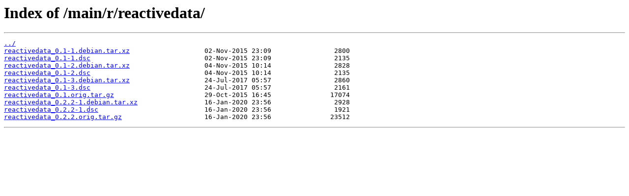

--- FILE ---
content_type: text/html; charset=utf-8
request_url: https://sourcearchive.raspbian.org/main/r/reactivedata/
body_size: 389
content:
<html>
<head><title>Index of /main/r/reactivedata/</title></head>
<body>
<h1>Index of /main/r/reactivedata/</h1><hr><pre><a href="../">../</a>
<a href="reactivedata_0.1-1.debian.tar.xz">reactivedata_0.1-1.debian.tar.xz</a>                   02-Nov-2015 23:09                2800
<a href="reactivedata_0.1-1.dsc">reactivedata_0.1-1.dsc</a>                             02-Nov-2015 23:09                2135
<a href="reactivedata_0.1-2.debian.tar.xz">reactivedata_0.1-2.debian.tar.xz</a>                   04-Nov-2015 10:14                2828
<a href="reactivedata_0.1-2.dsc">reactivedata_0.1-2.dsc</a>                             04-Nov-2015 10:14                2135
<a href="reactivedata_0.1-3.debian.tar.xz">reactivedata_0.1-3.debian.tar.xz</a>                   24-Jul-2017 05:57                2860
<a href="reactivedata_0.1-3.dsc">reactivedata_0.1-3.dsc</a>                             24-Jul-2017 05:57                2161
<a href="reactivedata_0.1.orig.tar.gz">reactivedata_0.1.orig.tar.gz</a>                       29-Oct-2015 16:45               17074
<a href="reactivedata_0.2.2-1.debian.tar.xz">reactivedata_0.2.2-1.debian.tar.xz</a>                 16-Jan-2020 23:56                2928
<a href="reactivedata_0.2.2-1.dsc">reactivedata_0.2.2-1.dsc</a>                           16-Jan-2020 23:56                1921
<a href="reactivedata_0.2.2.orig.tar.gz">reactivedata_0.2.2.orig.tar.gz</a>                     16-Jan-2020 23:56               23512
</pre><hr></body>
</html>
